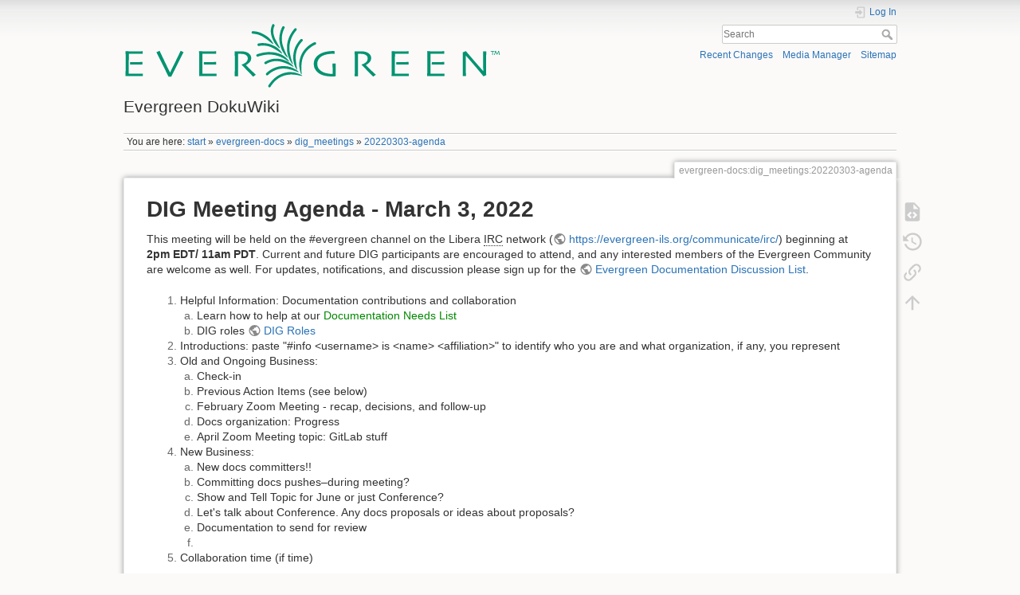

--- FILE ---
content_type: text/html; charset=utf-8
request_url: https://wiki.evergreen-ils.org/doku.php?id=evergreen-docs:dig_meetings:20220303-agenda
body_size: 5576
content:
<!DOCTYPE html>
<html lang="en" dir="ltr" class="no-js">
<head>
    <meta charset="utf-8" />
    <title>evergreen-docs:dig_meetings:20220303-agenda [Evergreen DokuWiki]</title>
    <script>(function(H){H.className=H.className.replace(/\bno-js\b/,'js')})(document.documentElement)</script>
    <meta name="generator" content="DokuWiki"/>
<meta name="theme-color" content="#008800"/>
<meta name="robots" content="index,follow"/>
<meta name="keywords" content="evergreen-docs,dig_meetings,20220303-agenda"/>
<link rel="search" type="application/opensearchdescription+xml" href="/lib/exe/opensearch.php" title="Evergreen DokuWiki"/>
<link rel="start" href="/"/>
<link rel="contents" href="/doku.php?id=evergreen-docs:dig_meetings:20220303-agenda&amp;do=index" title="Sitemap"/>
<link rel="manifest" href="/lib/exe/manifest.php"/>
<link rel="alternate" type="application/rss+xml" title="Recent Changes" href="/feed.php"/>
<link rel="alternate" type="application/rss+xml" title="Current namespace" href="/feed.php?mode=list&amp;ns=evergreen-docs:dig_meetings"/>
<link rel="alternate" type="text/html" title="Plain HTML" href="/doku.php?do=export_xhtml&amp;id=evergreen-docs:dig_meetings:20220303-agenda"/>
<link rel="alternate" type="text/plain" title="Wiki Markup" href="/doku.php?do=export_raw&amp;id=evergreen-docs:dig_meetings:20220303-agenda"/>
<link rel="canonical" href="https://wiki.evergreen-ils.org/doku.php?id=evergreen-docs:dig_meetings:20220303-agenda"/>
<link rel="stylesheet" href="/lib/exe/css.php?t=dokuwiki&amp;tseed=eb3b6fbfcbc199e3dddb93fe5c600482"/>
<!--[if gte IE 9]><!-->
<script >/*<![CDATA[*/var NS='evergreen-docs:dig_meetings';var JSINFO = {"plugins":{"edittable":{"default columnwidth":""}},"toc":{"initial_state":1},"isadmin":0,"isauth":0,"move_renameokay":false,"move_allowrename":false,"id":"evergreen-docs:dig_meetings:20220303-agenda","namespace":"evergreen-docs:dig_meetings","ACT":"show","useHeadingNavigation":0,"useHeadingContent":0};
/*!]]>*/</script>
<script src="/lib/exe/jquery.php?tseed=f0349b609f9b91a485af8fd8ecd4aea4" defer="defer">/*<![CDATA[*/
/*!]]>*/</script>
<script src="/lib/exe/js.php?t=dokuwiki&amp;tseed=eb3b6fbfcbc199e3dddb93fe5c600482" defer="defer">/*<![CDATA[*/
/*!]]>*/</script>
<!--<![endif]-->
    <meta name="viewport" content="width=device-width,initial-scale=1" />
    <link rel="shortcut icon" href="/lib/tpl/dokuwiki/images/favicon.ico" />
<link rel="apple-touch-icon" href="/lib/tpl/dokuwiki/images/apple-touch-icon.png" />
    </head>

<body>
    <div id="dokuwiki__site"><div id="dokuwiki__top" class="site dokuwiki mode_show tpl_dokuwiki     ">

        
<!-- ********** HEADER ********** -->
<header id="dokuwiki__header"><div class="pad group">

    
    <div class="headings group">
        <ul class="a11y skip">
            <li><a href="#dokuwiki__content">skip to content</a></li>
        </ul>

        <h1 class="logo"><a href="/doku.php?id=start"  accesskey="h" title="Home [h]"><img src="/lib/exe/fetch.php?media=wiki:logo.svg"  alt="" /><span>Evergreen DokuWiki</span></a></h1>
            </div>

    <div class="tools group">
        <!-- USER TOOLS -->
                    <div id="dokuwiki__usertools">
                <h3 class="a11y">User Tools</h3>
                <ul>
                    <li class="action login"><a href="/doku.php?id=evergreen-docs:dig_meetings:20220303-agenda&amp;do=login&amp;sectok=" title="Log In" rel="nofollow"><span>Log In</span><svg xmlns="http://www.w3.org/2000/svg" width="24" height="24" viewBox="0 0 24 24"><path d="M10 17.25V14H3v-4h7V6.75L15.25 12 10 17.25M8 2h9a2 2 0 0 1 2 2v16a2 2 0 0 1-2 2H8a2 2 0 0 1-2-2v-4h2v4h9V4H8v4H6V4a2 2 0 0 1 2-2z"/></svg></a></li>                </ul>
            </div>
        
        <!-- SITE TOOLS -->
        <div id="dokuwiki__sitetools">
            <h3 class="a11y">Site Tools</h3>
            <form action="/doku.php?id=start" method="get" role="search" class="search doku_form" id="dw__search" accept-charset="utf-8"><input type="hidden" name="do" value="search" /><input type="hidden" name="id" value="evergreen-docs:dig_meetings:20220303-agenda" /><div class="no"><input name="q" type="text" class="edit" title="[F]" accesskey="f" placeholder="Search" autocomplete="on" id="qsearch__in" value="" /><button value="1" type="submit" title="Search">Search</button><div id="qsearch__out" class="ajax_qsearch JSpopup"></div></div></form>            <div class="mobileTools">
                <form action="/doku.php" method="get" accept-charset="utf-8"><div class="no"><input type="hidden" name="id" value="evergreen-docs:dig_meetings:20220303-agenda" /><select name="do" class="edit quickselect" title="Tools"><option value="">Tools</option><optgroup label="Page Tools"><option value="edit">Show pagesource</option><option value="revisions">Old revisions</option><option value="backlink">Backlinks</option></optgroup><optgroup label="Site Tools"><option value="recent">Recent Changes</option><option value="media">Media Manager</option><option value="index">Sitemap</option></optgroup><optgroup label="User Tools"><option value="login">Log In</option></optgroup></select><button type="submit">&gt;</button></div></form>            </div>
            <ul>
                <li class="action recent"><a href="/doku.php?id=evergreen-docs:dig_meetings:20220303-agenda&amp;do=recent" title="Recent Changes [r]" rel="nofollow" accesskey="r">Recent Changes</a></li><li class="action media"><a href="/doku.php?id=evergreen-docs:dig_meetings:20220303-agenda&amp;do=media&amp;ns=evergreen-docs%3Adig_meetings" title="Media Manager" rel="nofollow">Media Manager</a></li><li class="action index"><a href="/doku.php?id=evergreen-docs:dig_meetings:20220303-agenda&amp;do=index" title="Sitemap [x]" rel="nofollow" accesskey="x">Sitemap</a></li>            </ul>
        </div>

    </div>

    <!-- BREADCRUMBS -->
            <div class="breadcrumbs">
                            <div class="youarehere"><span class="bchead">You are here: </span><span class="home"><bdi><a href="/doku.php?id=start" class="wikilink1" title="start" data-wiki-id="start">start</a></bdi></span> » <bdi><a href="/doku.php?id=evergreen-docs" class="wikilink1" title="evergreen-docs" data-wiki-id="evergreen-docs">evergreen-docs</a></bdi> » <bdi><a href="/doku.php?id=evergreen-docs:dig_meetings" class="wikilink1" title="evergreen-docs:dig_meetings" data-wiki-id="evergreen-docs:dig_meetings">dig_meetings</a></bdi> » <bdi><a href="/doku.php?id=evergreen-docs:dig_meetings:20220303-agenda" class="wikilink1" title="evergreen-docs:dig_meetings:20220303-agenda" data-wiki-id="evergreen-docs:dig_meetings:20220303-agenda">20220303-agenda</a></bdi></div>
                                </div>
    
    <hr class="a11y" />
</div></header><!-- /header -->

        <div class="wrapper group">

            
            <!-- ********** CONTENT ********** -->
            <main id="dokuwiki__content"><div class="pad group">
                
                <div class="pageId"><span>evergreen-docs:dig_meetings:20220303-agenda</span></div>

                <div class="page group">
                                                            <!-- wikipage start -->
                    
<h1 class="sectionedit1" id="dig_meeting_agenda_-_march_3_2022">DIG Meeting Agenda - March 3, 2022</h1>
<div class="level1">

<p>
This meeting will be held on the #evergreen channel on the Libera <abbr title="Internet Relay Chat">IRC</abbr> network (<a href="https://evergreen-ils.org/communicate/irc/" class="urlextern" target="_blank" title="https://evergreen-ils.org/communicate/irc/" rel="ugc nofollow noopener">https://evergreen-ils.org/communicate/irc/</a>) beginning at <strong>2pm EDT/ 11am PDT</strong>.  Current and future DIG participants are encouraged to attend, and any interested members of the Evergreen Community are welcome as well.  For updates, notifications, and discussion please sign up for the <a href="https://evergreen-ils.org/communicate/mailing-lists/" class="urlextern" target="_blank" title="https://evergreen-ils.org/communicate/mailing-lists/" rel="ugc nofollow noopener">Evergreen Documentation Discussion List</a>.  
</p>
<ol>
<li class="level1 node"><div class="li"> Helpful Information: Documentation contributions and collaboration </div>
<ol>
<li class="level2"><div class="li"> Learn how to help at our <a href="/doku.php?id=evergreen-docs:documentation_needs" class="wikilink1" title="evergreen-docs:documentation_needs" data-wiki-id="evergreen-docs:documentation_needs">Documentation Needs List</a></div>
</li>
<li class="level2"><div class="li"> DIG roles <a href="https://wiki.evergreen-ils.org/doku.php?id=evergreen-docs:digparticipants" class="urlextern" target="_blank" title="https://wiki.evergreen-ils.org/doku.php?id=evergreen-docs:digparticipants" rel="ugc nofollow noopener">DIG Roles</a></div>
</li>
</ol>
</li>
<li class="level1"><div class="li"> Introductions: paste &quot;#info &lt;username&gt; is &lt;name&gt; &lt;affiliation&gt;&quot; to identify who you are and what organization, if any, you represent</div>
</li>
<li class="level1 node"><div class="li"> Old and Ongoing Business: </div>
<ol>
<li class="level2"><div class="li"> Check-in</div>
</li>
<li class="level2"><div class="li"> Previous Action Items (see below)</div>
</li>
<li class="level2"><div class="li"> February Zoom Meeting - recap, decisions, and follow-up</div>
</li>
<li class="level2"><div class="li"> Docs organization: Progress</div>
</li>
<li class="level2"><div class="li"> April Zoom Meeting topic: GitLab stuff</div>
</li>
</ol>
</li>
<li class="level1 node"><div class="li"> New Business:</div>
<ol>
<li class="level2"><div class="li"> New docs committers!!</div>
</li>
<li class="level2"><div class="li"> Committing docs pushes–during meeting?</div>
</li>
<li class="level2"><div class="li"> Show and Tell Topic for June or just Conference?</div>
</li>
<li class="level2"><div class="li"> Let&#039;s talk about Conference. Any docs proposals or ideas about proposals?</div>
</li>
<li class="level2"><div class="li"> Documentation to send for review</div>
</li>
<li class="level2"><div class="li"> </div>
</li>
</ol>
</li>
<li class="level1"><div class="li"> Collaboration time (if time)</div>
</li>
</ol>

</div>

<h2 class="sectionedit2" id="previous_action_items">Previous Action items</h2>
<div class="level2">
<ol>
<li class="level1"><div class="li"> dluch and jweston will look at the wiki&#039;s Documentation Needs List (linked at the beginning) to ensure that undocumented features listed are still relevant in the 3.8 context.</div>
</li>
<li class="level1"><div class="li"> dluch and jweston (and whoever else wants to) will see what documentation is missing from the Documentation Needs List for newest releases.</div>
</li>
<li class="level1"><div class="li"> alynn26 and Bmagic will investigate some possible options for adding pdf generating to our documentation site</div>
</li>
<li class="level1"><div class="li"> alynn26 will look into Evergreen&#039;s Antora <abbr title="Cascading Style Sheets">CSS</abbr> to see why anything that is a heading 4 ==== or lower is not rendering properly formatted in Antora. Example: &quot;Sort By Geographic Proximity&quot; at <a href="https://docs.evergreen-ils.org/eg/docs/latest/opac/using_the_public_access_catalog.html#_viewing_a_record" class="urlextern" target="_blank" title="https://docs.evergreen-ils.org/eg/docs/latest/opac/using_the_public_access_catalog.html#_viewing_a_record" rel="ugc nofollow noopener">https://docs.evergreen-ils.org/eg/docs/latest/opac/using_the_public_access_catalog.html#_viewing_a_record</a></div>
</li>
<li class="level1"><div class="li"> dluch will get the October recording processed and posted–unless she already did.</div>
</li>
<li class="level1"><div class="li"> jweston will talk to jihpringle and mantis about the documentation an images review spreadsheets, create a Google doc for drafting a contribution guide, and send the link to the docs mailing list for everyone to help.</div>
</li>
<li class="level1"><div class="li"> dbs will see if it&#039;s possible to trigger a rebuild using something like a particular branch name, like docs-build or something hacky</div>
</li>
</ol>

<p>
<strong>Note:</strong>
</p>

<p>
At the May 2018 Documentation Interest Group (DIG) meeting in person at the Evergreen International Conference in St. Charles, Missouri, it was agreed that DIG meetings would alternate each month between meetings that were half agenda, half collaboration in one month, and a full meeting length of working on the documentation in the other month.
</p>

<p>
At the November 2020 DIG meeting on <abbr title="Internet Relay Chat">IRC</abbr>, it was agreed that DIG would move the collaboration/working months to a videoconference platform and continue having the business meetings on <abbr title="Internet Relay Chat">IRC</abbr>.
</p>

</div>
                    <!-- wikipage stop -->
                                    </div>

                <div class="docInfo"><bdi>evergreen-docs/dig_meetings/20220303-agenda.txt</bdi> · Last modified: 2022/03/03 13:48 by <bdi>dluchenbill</bdi></div>

                
                <hr class="a11y" />
            </div></main><!-- /content -->

            <!-- PAGE ACTIONS -->
            <nav id="dokuwiki__pagetools" aria-labelledby="dokuwiki__pagetools__heading">
                <h3 class="a11y" id="dokuwiki__pagetools__heading">Page Tools</h3>
                <div class="tools">
                    <ul>
                        <li class="source"><a href="/doku.php?id=evergreen-docs:dig_meetings:20220303-agenda&amp;do=edit" title="Show pagesource [v]" rel="nofollow" accesskey="v"><span>Show pagesource</span><svg xmlns="http://www.w3.org/2000/svg" width="24" height="24" viewBox="0 0 24 24"><path d="M13 9h5.5L13 3.5V9M6 2h8l6 6v12a2 2 0 0 1-2 2H6a2 2 0 0 1-2-2V4c0-1.11.89-2 2-2m.12 13.5l3.74 3.74 1.42-1.41-2.33-2.33 2.33-2.33-1.42-1.41-3.74 3.74m11.16 0l-3.74-3.74-1.42 1.41 2.33 2.33-2.33 2.33 1.42 1.41 3.74-3.74z"/></svg></a></li><li class="revs"><a href="/doku.php?id=evergreen-docs:dig_meetings:20220303-agenda&amp;do=revisions" title="Old revisions [o]" rel="nofollow" accesskey="o"><span>Old revisions</span><svg xmlns="http://www.w3.org/2000/svg" width="24" height="24" viewBox="0 0 24 24"><path d="M11 7v5.11l4.71 2.79.79-1.28-4-2.37V7m0-5C8.97 2 5.91 3.92 4.27 6.77L2 4.5V11h6.5L5.75 8.25C6.96 5.73 9.5 4 12.5 4a7.5 7.5 0 0 1 7.5 7.5 7.5 7.5 0 0 1-7.5 7.5c-3.27 0-6.03-2.09-7.06-5h-2.1c1.1 4.03 4.77 7 9.16 7 5.24 0 9.5-4.25 9.5-9.5A9.5 9.5 0 0 0 12.5 2z"/></svg></a></li><li class="backlink"><a href="/doku.php?id=evergreen-docs:dig_meetings:20220303-agenda&amp;do=backlink" title="Backlinks" rel="nofollow"><span>Backlinks</span><svg xmlns="http://www.w3.org/2000/svg" width="24" height="24" viewBox="0 0 24 24"><path d="M10.59 13.41c.41.39.41 1.03 0 1.42-.39.39-1.03.39-1.42 0a5.003 5.003 0 0 1 0-7.07l3.54-3.54a5.003 5.003 0 0 1 7.07 0 5.003 5.003 0 0 1 0 7.07l-1.49 1.49c.01-.82-.12-1.64-.4-2.42l.47-.48a2.982 2.982 0 0 0 0-4.24 2.982 2.982 0 0 0-4.24 0l-3.53 3.53a2.982 2.982 0 0 0 0 4.24m2.82-4.24c.39-.39 1.03-.39 1.42 0a5.003 5.003 0 0 1 0 7.07l-3.54 3.54a5.003 5.003 0 0 1-7.07 0 5.003 5.003 0 0 1 0-7.07l1.49-1.49c-.01.82.12 1.64.4 2.43l-.47.47a2.982 2.982 0 0 0 0 4.24 2.982 2.982 0 0 0 4.24 0l3.53-3.53a2.982 2.982 0 0 0 0-4.24.973.973 0 0 1 0-1.42z"/></svg></a></li><li class="top"><a href="#dokuwiki__top" title="Back to top [t]" rel="nofollow" accesskey="t"><span>Back to top</span><svg xmlns="http://www.w3.org/2000/svg" width="24" height="24" viewBox="0 0 24 24"><path d="M13 20h-2V8l-5.5 5.5-1.42-1.42L12 4.16l7.92 7.92-1.42 1.42L13 8v12z"/></svg></a></li>                    </ul>
                </div>
            </nav>
        </div><!-- /wrapper -->

        
<!-- ********** FOOTER ********** -->
<footer id="dokuwiki__footer"><div class="pad">
    <div class="license">Except where otherwise noted, content on this wiki is licensed under the following license: <bdi><a href="https://creativecommons.org/licenses/by-sa/4.0/deed.en" rel="license" class="urlextern" target="_blank">CC Attribution-Share Alike 4.0 International</a></bdi></div>
    <div class="buttons">
        <a href="https://creativecommons.org/licenses/by-sa/4.0/deed.en" rel="license" target="_blank"><img src="/lib/images/license/button/cc-by-sa.png" alt="CC Attribution-Share Alike 4.0 International" /></a>        <a href="https://www.dokuwiki.org/donate" title="Donate" target="_blank"><img
            src="/lib/tpl/dokuwiki/images/button-donate.gif" width="80" height="15" alt="Donate" /></a>
        <a href="https://php.net" title="Powered by PHP" target="_blank"><img
            src="/lib/tpl/dokuwiki/images/button-php.gif" width="80" height="15" alt="Powered by PHP" /></a>
        <a href="//validator.w3.org/check/referer" title="Valid HTML5" target="_blank"><img
            src="/lib/tpl/dokuwiki/images/button-html5.png" width="80" height="15" alt="Valid HTML5" /></a>
        <a href="//jigsaw.w3.org/css-validator/check/referer?profile=css3" title="Valid CSS" target="_blank"><img
            src="/lib/tpl/dokuwiki/images/button-css.png" width="80" height="15" alt="Valid CSS" /></a>
        <a href="https://dokuwiki.org/" title="Driven by DokuWiki" target="_blank"><img
            src="/lib/tpl/dokuwiki/images/button-dw.png" width="80" height="15"
            alt="Driven by DokuWiki" /></a>
    </div>

    <p align="center">© 2008-2022 <a href="http://www.georgialibraries.org/" target="_blank">GPLS</a> and others. 
Evergreen is open source software, freely licensed under <a href="http://www.gnu.org/licenses/gpl-2.0.html" target="_blank">GNU GPLv2</a> or later.
<br />
The Evergreen Project is a U.S. 501(c)3 non-profit organization.
</p>
</div></footer><!-- /footer -->
    </div></div><!-- /site -->

    <div class="no"><img src="/lib/exe/taskrunner.php?id=evergreen-docs%3Adig_meetings%3A20220303-agenda&amp;1769307232" width="2" height="1" alt="" /></div>
    <div id="screen__mode" class="no"></div></body>
</html>
